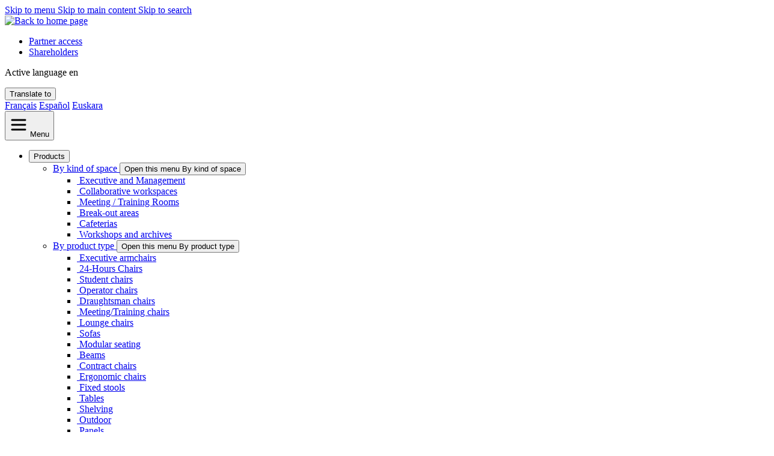

--- FILE ---
content_type: text/html; charset=utf-8
request_url: https://www.sokoa.com/en/office-furniture/collection/137-eman/
body_size: 14132
content:
<!DOCTYPE html>
<html dir="ltr" lang="en-gb" class="no-js">
<head>

<meta charset="utf-8">
<!-- 
	This website is powered by TYPO3 - inspiring people to share!
	TYPO3 is a free open source Content Management Framework initially created by Kasper Skaarhoj and licensed under GNU/GPL.
	TYPO3 is copyright 1998-2026 of Kasper Skaarhoj. Extensions are copyright of their respective owners.
	Information and contribution at https://typo3.org/
-->



<title>EMAN - Collaborative workspaces - Sokoa</title>
<meta name="generator" content="TYPO3 CMS" />
<meta name="description" content="EMAN is a large collection of ergonomic operator chairs ideal for hybrid work and Flex Office environments. Designed to provide the best comfort for all..." />
<meta name="robots" content="index,follow" />
<meta property="og:title" content="EMAN - Collaborative workspaces" />
<meta property="og:description" content="EMAN is a large collection of ergonomic operator chairs ideal for hybrid work and Flex Office environments. Designed to provide the best comfort for all..." />
<meta property="og:image" content="https://nd.solidpim.com/1033_sokoa/Ressources/images/medium/Eman_Bandeau.webp" />
<meta property="og:image:width" content="1200" />
<meta property="og:image:height" content="500" />
<meta property="og:url" content="https://www.sokoa.com/en/office-furniture/collection/137-eman/" />
<meta property="og:locale" content="fr_FR" />
<meta property="og:type" content="website" />
<meta property="og:site_name" content="Sokoa" />
<meta name="twitter:title" content="EMAN - Collaborative workspaces" />
<meta name="twitter:image" content="https://nd.solidpim.com/1033_sokoa/Ressources/images/medium/Eman_Bandeau.webp" />
<meta name="twitter:card" content="summary" />
<meta name="google" content="notranslate" />


<link rel="stylesheet" href="/typo3temp/assets/compressed/merged-23eb02dcdb81ed9140e93cd6f776d788-081e5a26388f9ae16b9c4c147cb3b0cd.css?1764780511" media="all">
<link rel="stylesheet" href="/typo3temp/assets/compressed/merged-184d946e2176eabddf6eef333d422f68-ae12c2d39027ef76b04ec818fc888fe3.css?1764780490" media="print">
<link href="/typo3conf/ext/novaldi_base/Resources/Public/vendor/accessible-slick-1.0.1/slick/slick.min.css?1764780267" rel="stylesheet" >
<link href="/typo3conf/ext/novaldi_base/Resources/Public/vendor/accessible-slick-1.0.1/slick/accessible-slick-theme.min.css?1764780267" rel="stylesheet" >
<link href="/typo3conf/ext/sokoa_catalog/Resources/Public/Css/style.css?1727260887" rel="stylesheet" >






<link rel="preconnect" href="https://fonts.googleapis.com"><link rel="preconnect" href="https://fonts.gstatic.com" crossorigin><link href="https://fonts.googleapis.com/css2?family=League+Spartan:wght@100;200;400;500;700&family=Montserrat:wght@400;500;600;700&display=swap" rel="stylesheet"><link rel="alternate" type="application/rss+xml" title="Les actualités SOKOA" href="https://www.sokoa.com/rss.xml" /><meta name="viewport" content="width=device-width, initial-scale=1, shrink-to-fit=no"><script type="application/ld+json">{"@context": "http://schema.org","@type": "Organization","url" : "/en/","@id":"#organization","name": "Sokoa","logo": "/typo3conf/ext/novaldi_base/Resources/Public/Images/SVG/logo-sokoa.svg"}</script>
  <link rel="apple-touch-icon" sizes="120x120" href="/typo3conf/ext/novaldi_base/Resources/Public/Icons/Favicon/apple-touch-icon.png">
  <link rel="icon" type="image/png" sizes="32x32" href="/typo3conf/ext/novaldi_base/Resources/Public/Icons/Favicon/favicon-32x32.png">
  <link rel="icon" type="image/png" sizes="16x16" href="/typo3conf/ext/novaldi_base/Resources/Public/Icons/Favicon/favicon-16x16.png">
  <link rel="manifest" href="/typo3conf/ext/novaldi_base/Resources/Public/Icons/Favicon/site.webmanifest">
  <link rel="mask-icon" href="/typo3conf/ext/novaldi_base/Resources/Public/Icons/Favicon/safari-pinned-tab.svg" color="#5bbad5"> 
  <link rel="shortcut icon" href="/typo3conf/ext/novaldi_base/Resources/Public/Icons/Favicon/favicon.ico">
  <meta name="msapplication-TileColor" content="#da532c">
  <meta name="msapplication-config" content="/typo3conf/ext/novaldi_base/Resources/Public/Icons/Favicon/browserconfig.xml">
  <meta name="theme-color" content="#ffffff">
	<!-- Matomo -->
<script>
  var _paq = window._paq = window._paq || [];
  /* tracker methods like "setCustomDimension" should be called before "trackPageView" */
  _paq.push(['trackPageView']);
  _paq.push(['enableLinkTracking']);
  (function() {
    var u="https://novaldi.matomo.cloud/";
    _paq.push(['setTrackerUrl', u+'matomo.php']);
    _paq.push(['setSiteId', '22']);
    var d=document, g=d.createElement('script'), s=d.getElementsByTagName('script')[0];
    g.async=true; g.src='//cdn.matomo.cloud/novaldi.matomo.cloud/matomo.js'; s.parentNode.insertBefore(g,s);
  })();
</script>
	<!-- End Matomo Code -->
<link rel="canonical" href="https://www.sokoa.com/en/office-furniture/collection/137-eman/"/>

<link rel="alternate" hreflang="fr-fr" href="https://www.sokoa.com/collection/137-eman/"/>
<link rel="alternate" hreflang="en-gb" href="https://www.sokoa.com/en/office-furniture/collection/137-eman/"/>
<link rel="alternate" hreflang="es-es" href="https://www.sokoa.com/es/mobiliario-de-oficina/producto/137-eman/"/>
<link rel="alternate" hreflang="eu-fr" href="https://www.sokoa.com/eus/bulegoko-altzariak/produktua/137-eman/"/>
<link rel="alternate" hreflang="x-default" href="https://www.sokoa.com/collection/137-eman/"/>
</head>
<body>
<div class="container-fluid">
<div class="container">
	<a class="visually-hidden-focusable" id="gomenu" href="/en/office-furniture/collection/137-eman/#main-navigation">
        Skip to menu
    </a>
	<a class="visually-hidden-focusable" href="/en/office-furniture/collection/137-eman/#main-anchor">
        Skip to main content
    </a>
	<a class="visually-hidden-focusable" id="gosearch" href="/en/office-furniture/collection/137-eman/#search-block">
        Skip to search
    </a>
</div>
<header id="header" role="banner" class="sticky-top bg-white border-bottom">
  <div class="container-xxl">	
	<div class="row g-0">
		<div class="col-4 col-lg-3 d-print-block pt-lg-4 pb-lg-4" id="logo">
			
					<a class="navbar-brand navbar-brand-image" href="/en/">
						<img class="logo" alt="Back to home page" src="/typo3conf/ext/novaldi_base/Resources/Public/Images/SVG/logo-sokoa.svg" width="165" height="75" />
					</a>
													
		</div>
		<div class="col-lg-9">			
			<div class="menu-tools d-flex justify-content-end align-items-center">			
				
<ul class="d-none d-lg-inline-flex acces">
    
        <li class="">
            
            
                    
                
            

            
                    <a  href="/en/connexion/" 
                    
                     >
                    Partner access
                </a>
                

            
        </li>
    
        <li class="">
            
            
                    
                
            

            
                    <a  href="/en/sokoa-company/become-a-shareholder-of-sokoa/" 
                    
                     >
                    Shareholders
                </a>
                

            
        </li>
    
</ul>




	<div id="lang-navigation" class="lang-navigation navbar d-inline-flex">					
		<p class="langue_act">			
			
				
			
				
					<span class="visually-hidden">Active language</span>
					<span>en</span>
				
			
				
			
				
			
		</p>
		<button class="dropdown-toggle" type="button" id="dropdownMenulanguage" data-bs-toggle="dropdown" aria-expanded="false">
			<span class="visually-hidden">Translate to</span>
		</button> 
		<div class="dropdown-menu" id="bloc_langues" aria-labelledby="dropdownMenulanguage">
			
				
						
								<span lang="fr-fr"><a href="/collection/137-eman/">Français</a></span>
							
					
			
				
					
			
				
						
								<span lang="es-es"><a href="/es/mobiliario-de-oficina/producto/137-eman/">Español</a></span>
							
					
			
				
						
								<span lang="eu-fr"><a href="/eus/bulegoko-altzariak/produktua/137-eman/">Euskara</a></span>
							
					
			
		</div>	
	</div>
 
 
						
			</div>
			<div id="main-menu" class="d-flex justify-content-lg-end align-items-center pt-1">
				<nav 
    id="main-navigation"
    role="navigation"
    aria-label="Main menu"
    class="navbar navbar-expand-lg">
    <button class="navbar-toggler btn btn-light rounded-circle" type="button" data-bs-toggle="collapse" data-bs-target="#navbarContent" aria-controls="navbarContent" aria-expanded="false">
        <svg aria-hidden="true" xmlns="http://www.w3.org/2000/svg" viewBox="0 0 30 30" width="30" height="40" focusable="false">				
            <path stroke="currentColor" stroke-width="3" stroke-linecap="round" stroke-miterlimit="0" d="M4 7h22M4 15h22M4 23h22"></path>
        </svg>
        <span class="visually-hidden">Menu</span>        
    </button>
    <div class="collapse navbar-collapse" id="navbarContent">
        <ul class="navbar-nav">
            
                <li class="nav-item dropdown active">
                    
                    
                            
                            
                            
                        
                    
                            <button class="nav-link dropdown-toggle active" data-bs-toggle="dropdown" aria-expanded="false"
                                 title="Products (active section)">
                                Products
                            </button>                                                                 
                            
        <ul class="dropdown-menu">
            
                <li class="dropdown-item dropdown-submenu ">
                    
                    
                            
                        
                    
                    <a  href="/en/office-furniture/by-kind-of-space/"
                        
                         >
                        By kind of space
                    </a>
                  
                    <button class="dropdown-toggle" data-bs-toggle="dropdown" aria-expanded="false"
                        >
                        <span class="visually-hidden">Open this menu By kind of space</span>
                    </button>
                    
    
    <ul class="dropdown-menu menudev">
        
            <li class="dropdown-item ">
                <a  href="https://www.sokoa.com/en/office-furniture/by-kind-of-space/88-executive-and-management/"
                    
                     >
                    <span class="picto-menu">
                        
                            <img src="https://nd.solidpim.com/1033_sokoa/Ressources/images/original/Espace direction.svg" alt="" />
                        
                    </span>
                    Executive and Management                
                </a>
            </li>
        
            <li class="dropdown-item ">
                <a  href="https://www.sokoa.com/en/office-furniture/by-kind-of-space/94-collaborative-workspaces/"
                    
                     >
                    <span class="picto-menu">
                        
                            <img src="https://nd.solidpim.com/1033_sokoa/Ressources/images/original/Espace collaboratif.svg" alt="" />
                        
                    </span>
                    Collaborative workspaces                
                </a>
            </li>
        
            <li class="dropdown-item ">
                <a  href="https://www.sokoa.com/en/office-furniture/by-kind-of-space/91-meeting-/-training-rooms/"
                    
                     >
                    <span class="picto-menu">
                        
                            <img src="https://nd.solidpim.com/1033_sokoa/Ressources/images/original/Espace formation réunion.svg" alt="" />
                        
                    </span>
                    Meeting / Training Rooms                
                </a>
            </li>
        
            <li class="dropdown-item ">
                <a  href="https://www.sokoa.com/en/office-furniture/by-kind-of-space/85-break-out-areas/"
                    
                     >
                    <span class="picto-menu">
                        
                            <img src="https://nd.solidpim.com/1033_sokoa/Ressources/images/original/Espace convivialité.svg" alt="" />
                        
                    </span>
                    Break-out areas                
                </a>
            </li>
        
            <li class="dropdown-item ">
                <a  href="https://www.sokoa.com/en/office-furniture/by-kind-of-space/100-cafeterias/"
                    
                     >
                    <span class="picto-menu">
                        
                            <img src="https://nd.solidpim.com/1033_sokoa/Ressources/images/original/Espace cafétéria.svg" alt="" />
                        
                    </span>
                    Cafeterias                
                </a>
            </li>
        
            <li class="dropdown-item ">
                <a  href="https://www.sokoa.com/en/office-furniture/by-kind-of-space/130-workshops-and-archives/"
                    
                     >
                    <span class="picto-menu">
                        
                            <img src="https://nd.solidpim.com/1033_sokoa/Ressources/images/original/Espace Ateliers-archivage.svg" alt="" />
                        
                    </span>
                    Workshops and archives                
                </a>
            </li>
        
    </ul>    

                    
                </li>
            
                <li class="dropdown-item dropdown-submenu ">
                    
                    
                            
                        
                    
                    <a  href="/en/office-furniture/by-product-type/"
                        
                         >
                        By product type
                    </a>
                  
                    <button class="dropdown-toggle" data-bs-toggle="dropdown" aria-expanded="false"
                        >
                        <span class="visually-hidden">Open this menu By product type</span>
                    </button>
                    
    
    <ul class="dropdown-menu menudev">
        
            <li class="dropdown-item ">
                <a  href="https://www.sokoa.com/en/office-furniture/by-product-type/1-executive-armchairs/"
                    
                     >
                    <span class="picto-menu">
                        
                            <img src="https://nd.solidpim.com/1033_sokoa/Ressources/images/original/Direction Eden.svg" alt="" />
                        
                    </span>
                    Executive armchairs                
                </a>
            </li>
        
            <li class="dropdown-item ">
                <a  href="https://www.sokoa.com/en/office-furniture/by-product-type/2-24-hours-chairs/"
                    
                     >
                    <span class="picto-menu">
                        
                            <img src="https://nd.solidpim.com/1033_sokoa/Ressources/images/original/siege-24-7 Azkar.svg" alt="" />
                        
                    </span>
                    24-Hours Chairs                
                </a>
            </li>
        
            <li class="dropdown-item ">
                <a  href="https://www.sokoa.com/en/office-furniture/by-product-type/3-student-chairs/"
                    
                     >
                    <span class="picto-menu">
                        
                            <img src="https://nd.solidpim.com/1033_sokoa/Ressources/images/original/Klik Etudiant.svg" alt="" />
                        
                    </span>
                    Student chairs                
                </a>
            </li>
        
            <li class="dropdown-item ">
                <a  href="https://www.sokoa.com/en/office-furniture/by-product-type/4-operator-chairs/"
                    
                     >
                    <span class="picto-menu">
                        
                            <img src="https://nd.solidpim.com/1033_sokoa/Ressources/images/original/Siège opérateurs Eman.svg" alt="" />
                        
                    </span>
                    Operator chairs                
                </a>
            </li>
        
            <li class="dropdown-item ">
                <a  href="https://www.sokoa.com/en/office-furniture/by-product-type/5-draughtsman-chairs/"
                    
                     >
                    <span class="picto-menu">
                        
                            <img src="https://nd.solidpim.com/1033_sokoa/Ressources/images/original/Giratoire hauts tertio haut.svg" alt="" />
                        
                    </span>
                    Draughtsman chairs                
                </a>
            </li>
        
            <li class="dropdown-item ">
                <a  href="https://www.sokoa.com/en/office-furniture/by-product-type/6-meeting/training-chairs/"
                    
                     >
                    <span class="picto-menu">
                        
                            <img src="https://nd.solidpim.com/1033_sokoa/Ressources/images/original/Siège formation réunion Kyos.svg" alt="" />
                        
                    </span>
                    Meeting/Training chairs                
                </a>
            </li>
        
            <li class="dropdown-item ">
                <a  href="https://www.sokoa.com/en/office-furniture/by-product-type/7-lounge-chairs/"
                    
                     >
                    <span class="picto-menu">
                        
                            <img src="https://nd.solidpim.com/1033_sokoa/Ressources/images/original/Chauffeuse lounge - Ildo.svg" alt="" />
                        
                    </span>
                    Lounge chairs                
                </a>
            </li>
        
            <li class="dropdown-item ">
                <a  href="https://www.sokoa.com/en/office-furniture/by-product-type/8-sofas/"
                    
                     >
                    <span class="picto-menu">
                        
                            <img src="https://nd.solidpim.com/1033_sokoa/Ressources/images/original/Canape Rhune.svg" alt="" />
                        
                    </span>
                    Sofas                
                </a>
            </li>
        
            <li class="dropdown-item ">
                <a  href="https://www.sokoa.com/en/office-furniture/by-product-type/9-modular-seating/"
                    
                     >
                    <span class="picto-menu">
                        
                            <img src="https://nd.solidpim.com/1033_sokoa/Ressources/images/original/Banquette modulaire Mendi.svg" alt="" />
                        
                    </span>
                    Modular seating                
                </a>
            </li>
        
            <li class="dropdown-item ">
                <a  href="https://www.sokoa.com/en/office-furniture/by-product-type/10-beams/"
                    
                     >
                    <span class="picto-menu">
                        
                            <img src="https://nd.solidpim.com/1033_sokoa/Ressources/images/original/Poutre odei.svg" alt="" />
                        
                    </span>
                    Beams                
                </a>
            </li>
        
            <li class="dropdown-item ">
                <a  href="https://www.sokoa.com/en/office-furniture/by-product-type/11-contract-chairs/"
                    
                     >
                    <span class="picto-menu">
                        
                            <img src="https://nd.solidpim.com/1033_sokoa/Ressources/images/original/siège cafétéria Loria.svg" alt="" />
                        
                    </span>
                    Contract chairs                
                </a>
            </li>
        
            <li class="dropdown-item ">
                <a  href="https://www.sokoa.com/en/office-furniture/by-product-type/12-ergonomic-chairs/"
                    
                     >
                    <span class="picto-menu">
                        
                            <img src="https://nd.solidpim.com/1033_sokoa/Ressources/images/original/Wi-Max Ergo.svg" alt="" />
                        
                    </span>
                    Ergonomic chairs                
                </a>
            </li>
        
            <li class="dropdown-item ">
                <a  href="https://www.sokoa.com/en/office-furniture/by-product-type/13-fixed-stools/"
                    
                     >
                    <span class="picto-menu">
                        
                            <img src="https://nd.solidpim.com/1033_sokoa/Ressources/images/original/Tabourets Klik.svg" alt="" />
                        
                    </span>
                    Fixed stools                
                </a>
            </li>
        
            <li class="dropdown-item ">
                <a  href="https://www.sokoa.com/en/office-furniture/by-product-type/14-tables/"
                    
                     >
                    <span class="picto-menu">
                        
                            <img src="https://nd.solidpim.com/1033_sokoa/Ressources/images/original/Tables Klik.svg" alt="" />
                        
                    </span>
                    Tables                
                </a>
            </li>
        
            <li class="dropdown-item ">
                <a  href="https://www.sokoa.com/en/office-furniture/by-product-type/15-shelving/"
                    
                     >
                    <span class="picto-menu">
                        
                            <img src="https://nd.solidpim.com/1033_sokoa/Ressources/images/original/Rayonnages eurokit.svg" alt="" />
                        
                    </span>
                    Shelving                
                </a>
            </li>
        
            <li class="dropdown-item ">
                <a  href="https://www.sokoa.com/en/office-furniture/by-product-type/16-outdoor/"
                    
                     >
                    <span class="picto-menu">
                        
                            <img src="https://nd.solidpim.com/1033_sokoa/Ressources/images/original/Outdoor Kanpoa.svg" alt="" />
                        
                    </span>
                    Outdoor                
                </a>
            </li>
        
            <li class="dropdown-item ">
                <a  href="https://www.sokoa.com/en/office-furniture/by-product-type/17-panels/"
                    
                     >
                    <span class="picto-menu">
                        
                            <img src="https://nd.solidpim.com/1033_sokoa/Ressources/images/original/Cloisons Lotua.svg" alt="" />
                        
                    </span>
                    Panels                
                </a>
            </li>
        
            <li class="dropdown-item ">
                <a  href="https://www.sokoa.com/en/office-furniture/by-product-type/18-technical-chairs/"
                    
                     >
                    <span class="picto-menu">
                        
                            <img src="https://nd.solidpim.com/1033_sokoa/Ressources/images/original/siège technique TP20.svg" alt="" />
                        
                    </span>
                    Technical chairs                
                </a>
            </li>
        
    </ul>    

                    
                </li>
            
                <li class="dropdown-item dropdown-submenu ">
                    
                    
                            
                        
                    
                    <a  href="/en/office-furniture/collections/"
                        
                         >
                        Collections from A to Z
                    </a>
                
                </li>
            
                <li class="dropdown-item dropdown-submenu ">
                    
                    
                            
                        
                    
                    <a  href="/en/office-furniture/our-green-product/"
                        
                         >
                        Our "green" product
                    </a>
                
                </li>
            
                <li class="dropdown-item dropdown-submenu ">
                    
                    
                            
                        
                    
                    <a  href="/en/office-furniture/environmental-score/"
                        
                         >
                        ENVIRONMENTAL SCORE
                    </a>
                
                </li>
            
                <li class="dropdown-item dropdown-submenu ">
                    
                    
                            
                        
                    
                    <a  href="/en/office-furniture/designers/"
                        
                         >
                        Designers
                    </a>
                
                </li>
            
        </ul>
        

                        
                </li>
            
                <li class="nav-item dropdown">
                    
                    
                            
                        
                    
                            <button class="nav-link dropdown-toggle" data-bs-toggle="dropdown" aria-expanded="false"
                                >
                                Company
                            </button>                                                                 
                            
        <ul class="dropdown-menu">
            
                <li class="dropdown-item dropdown-submenu ">
                    
                    
                            
                        
                    
                    <a  href="/en/sokoa-company/sokoa-office-chairs/"
                        
                         >
                        Who are we?
                    </a>
                
                </li>
            
                <li class="dropdown-item dropdown-submenu ">
                    
                    
                            
                        
                    
                    <a  href="/en/sokoa-company/our-showrooms/"
                        
                         >
                        Our showrooms
                    </a>
                  
                    <button class="dropdown-toggle" data-bs-toggle="dropdown" aria-expanded="false"
                        >
                        <span class="visually-hidden">Open this menu Our showrooms</span>
                    </button>
                    
    
    <ul class="dropdown-menu menudev">
        
            <li class="dropdown-item ">
                <a  href="/en/sokoa-company/showroom/"
                    
                     >
                    <span class="picto-menu">
                        
                    </span>
                    Showroom Paris Intramuros - France                
                </a>
            </li>
        
            <li class="dropdown-item ">
                <a  href="/en/sokoa-company/our-showrooms/artistico-egypt-showroom/"
                    
                     >
                    <span class="picto-menu">
                        
                    </span>
                    Artistico Showroom - Egypt                
                </a>
            </li>
        
            <li class="dropdown-item ">
                <a  href="/en/sokoa-company/our-showrooms/madrid-showroom-spain/"
                    
                     >
                    <span class="picto-menu">
                        
                    </span>
                    Madrid showroom - Spain                
                </a>
            </li>
        
    </ul>    

                    
                </li>
            
                <li class="dropdown-item dropdown-submenu ">
                    
                    
                            
                        
                    
                    <a  href="/en/sokoa-company/sokoa-group/"
                        
                         >
                        Group
                    </a>
                
                </li>
            
                <li class="dropdown-item dropdown-submenu ">
                    
                    
                            
                        
                    
                    <a  href="/en/sokoa-company/sustainable-development/"
                        
                         >
                        Sustainable development
                    </a>
                
                </li>
            
                <li class="dropdown-item dropdown-submenu ">
                    
                    
                            
                        
                    
                    <a  href="/en/sokoa-company/join-us/"
                        
                         >
                        Join us
                    </a>
                
                </li>
            
                <li class="dropdown-item dropdown-submenu ">
                    
                    
                            
                        
                    
                    <a  href="/en/sokoa-company/become-a-shareholder-of-sokoa/"
                        
                         >
                        Become a shareholder of SOKOA
                    </a>
                
                </li>
            
        </ul>
        

                        
                </li>
            
                <li class="nav-item dropdown">
                    
                    
                            
                        
                    
                            <button class="nav-link dropdown-toggle" data-bs-toggle="dropdown" aria-expanded="false"
                                >
                                Resources
                            </button>                                                                 
                            
        <ul class="dropdown-menu">
            
                <li class="dropdown-item dropdown-submenu ">
                    
                    
                            
                        
                    
                    <a  href="/en/resources/downloads/"
                        
                         >
                        Downloads
                    </a>
                
                </li>
            
                <li class="dropdown-item dropdown-submenu ">
                    
                    
                            
                        
                    
                    <a  href="/en/resources/user-tips/"
                        
                         >
                        User tips
                    </a>
                  
                    <button class="dropdown-toggle" data-bs-toggle="dropdown" aria-expanded="false"
                        >
                        <span class="visually-hidden">Open this menu User tips</span>
                    </button>
                    
    
    <ul class="dropdown-menu menudev">
        
            <li class="dropdown-item ">
                <a  href="/en/office-furniture/our-green-product/"
                    
                     >
                    <span class="picto-menu">
                        
                    </span>
                    Our "green" product                
                </a>
            </li>
        
            <li class="dropdown-item ">
                <a  href="/en/resources/user-tips/sustainability-and-end-of-life/"
                    
                     >
                    <span class="picto-menu">
                        
                    </span>
                    Sustainability and end of life                
                </a>
            </li>
        
            <li class="dropdown-item ">
                <a  href="/en/resources/user-tips/assembly-and-operating-instructions/"
                    
                     >
                    <span class="picto-menu">
                        
                    </span>
                    Assembly and operating instructions                
                </a>
            </li>
        
            <li class="dropdown-item ">
                <a  href="/en/resources/user-tips/ergonomics/"
                    
                     >
                    <span class="picto-menu">
                        
                    </span>
                    Ergonomics                
                </a>
            </li>
        
            <li class="dropdown-item ">
                <a  href="/en/resources/user-tips/mechanisms-and-adjustments/"
                    
                     >
                    <span class="picto-menu">
                        
                    </span>
                    Mechanisms and adjustments                
                </a>
            </li>
        
            <li class="dropdown-item ">
                <a  href="/en/resources/user-tips/care-instructions/"
                    
                     >
                    <span class="picto-menu">
                        
                    </span>
                    Care instructions                
                </a>
            </li>
        
    </ul>    

                    
                </li>
            
                <li class="dropdown-item dropdown-submenu ">
                    
                    
                            
                        
                    
                    <a  href="/en/resources/3d-library/"
                        
                         >
                        3D library
                    </a>
                
                </li>
            
                <li class="dropdown-item dropdown-submenu ">
                    
                    
                            
                        
                    
                    <a  href="/en/resources/virtual-showroom/"
                        
                         >
                        Virtual showroom
                    </a>
                
                </li>
            
                <li class="dropdown-item dropdown-submenu ">
                    
                    
                            
                        
                    
                    <a  href="/en/resources/references-inspirations/"
                        
                         >
                        References - Inspirations
                    </a>
                  
                    <button class="dropdown-toggle" data-bs-toggle="dropdown" aria-expanded="false"
                        >
                        <span class="visually-hidden">Open this menu References - Inspirations</span>
                    </button>
                    
    
    <ul class="dropdown-menu menudev">
        
            <li class="dropdown-item ">
                <a  href="/en/ressources/references-inspirations/chu-reims/"
                    
                     >
                    <span class="picto-menu">
                        
                    </span>
                    CHU Reims                
                </a>
            </li>
        
            <li class="dropdown-item ">
                <a  href="/en/ressources/references-inspirations/plastiqual-belgique/"
                    
                     >
                    <span class="picto-menu">
                        
                    </span>
                    Plastiqual Belgique                
                </a>
            </li>
        
            <li class="dropdown-item ">
                <a  href="/en/ressources/references-inspirations/trasis-ans/"
                    
                     >
                    <span class="picto-menu">
                        
                    </span>
                    Trasis Ans                
                </a>
            </li>
        
            <li class="dropdown-item ">
                <a  href="/en/ressources/references-inspirations/rise-physio-malte/"
                    
                     >
                    <span class="picto-menu">
                        
                    </span>
                    Rise Physio Malte                
                </a>
            </li>
        
            <li class="dropdown-item ">
                <a  href="/en/ressources/references-inspirations/econopole-sion/"
                    
                     >
                    <span class="picto-menu">
                        
                    </span>
                    Econopôle Sion                
                </a>
            </li>
        
            <li class="dropdown-item ">
                <a  href="/en/ressources/references-inspirations/siege-social-institut-francais/"
                    
                     >
                    <span class="picto-menu">
                        
                    </span>
                    Siège social Institut français                
                </a>
            </li>
        
            <li class="dropdown-item ">
                <a  href="/en/ressources/references-inspirations/grottes-de-lascaux/"
                    
                     >
                    <span class="picto-menu">
                        
                    </span>
                    Grottes de Lascaux                
                </a>
            </li>
        
            <li class="dropdown-item ">
                <a  href="/en/ressources/references-inspirations/campus-de-nice/"
                    
                     >
                    <span class="picto-menu">
                        
                    </span>
                    Campus de Nice                
                </a>
            </li>
        
            <li class="dropdown-item ">
                <a  href="/en/ressources/references-inspirations/aesio-mutuelle/"
                    
                     >
                    <span class="picto-menu">
                        
                    </span>
                    Aésio Mutuelle                
                </a>
            </li>
        
            <li class="dropdown-item ">
                <a  href="/en/ressources/references-inspirations/business-school-nice/"
                    
                     >
                    <span class="picto-menu">
                        
                    </span>
                    Business School Nice                
                </a>
            </li>
        
            <li class="dropdown-item ">
                <a  href="/en/ressources/references-inspirations/centre-hospitalier-saint-brieuc/"
                    
                     >
                    <span class="picto-menu">
                        
                    </span>
                    Centre hospitalier - Saint-Brieuc                
                </a>
            </li>
        
            <li class="dropdown-item ">
                <a  href="/en/ressources/references-inspirations/chu-thionville/"
                    
                     >
                    <span class="picto-menu">
                        
                    </span>
                    CHU - Thionville                
                </a>
            </li>
        
            <li class="dropdown-item ">
                <a  href="/en/ressources/references-inspirations/organisme-had-bordeaux/"
                    
                     >
                    <span class="picto-menu">
                        
                    </span>
                    Organisme HAD - Bordeaux                
                </a>
            </li>
        
            <li class="dropdown-item ">
                <a  href="/en/ressources/references-inspirations/crous-lyon/"
                    
                     >
                    <span class="picto-menu">
                        
                    </span>
                    Crous - Lyon                
                </a>
            </li>
        
            <li class="dropdown-item ">
                <a  href="/en/ressources/references-inspirations/hotel-70-hectares-seignosse/"
                    
                     >
                    <span class="picto-menu">
                        
                    </span>
                    Hôtel 70 Hectares - Seignosse                
                </a>
            </li>
        
            <li class="dropdown-item ">
                <a  href="/en/ressources/references-inspirations/work-better-bulgarie/"
                    
                     >
                    <span class="picto-menu">
                        
                    </span>
                    Work Better - Bulgarie                
                </a>
            </li>
        
            <li class="dropdown-item ">
                <a  href="/en/ressources/references-inspirations/ministere-de-lagriculture-paris/"
                    
                     >
                    <span class="picto-menu">
                        
                    </span>
                    Ministère de l'Agriculture - Toulouse                
                </a>
            </li>
        
            <li class="dropdown-item ">
                <a  href="/en/ressources/references-inspirations/lycee-jacques-brel-venissieux/"
                    
                     >
                    <span class="picto-menu">
                        
                    </span>
                    Lycée Jacques Brel - Vénissieux                
                </a>
            </li>
        
            <li class="dropdown-item ">
                <a  href="/en/ressources/references-inspirations/le-connecteur-biarritz/"
                    
                     >
                    <span class="picto-menu">
                        
                    </span>
                    Le Connecteur - Biarritz                
                </a>
            </li>
        
            <li class="dropdown-item ">
                <a  href="/en/ressources/references-inspirations/ficoba-irun/"
                    
                     >
                    <span class="picto-menu">
                        
                    </span>
                    Ficoba - Irun                
                </a>
            </li>
        
            <li class="dropdown-item ">
                <a  href="/en/ressources/references-inspirations/choose-france-2023-versailles/"
                    
                     >
                    <span class="picto-menu">
                        
                    </span>
                    Choose France 2023 - Versailles                
                </a>
            </li>
        
            <li class="dropdown-item ">
                <a  href="/en/ressources/references-inspirations/clinique-orthopedique-libourne/"
                    
                     >
                    <span class="picto-menu">
                        
                    </span>
                    Clinique orthopédique - Libourne                
                </a>
            </li>
        
            <li class="dropdown-item ">
                <a  href="/en/ressources/references-inspirations/immeuble-olympe-paris/"
                    
                     >
                    <span class="picto-menu">
                        
                    </span>
                    Immeuble Olympe - Paris                
                </a>
            </li>
        
            <li class="dropdown-item ">
                <a  href="/en/ressources/references-inspirations/water-sport-center-hendaye/"
                    
                     >
                    <span class="picto-menu">
                        
                    </span>
                    Water sport center - Hendaye                
                </a>
            </li>
        
            <li class="dropdown-item ">
                <a  href="/en/ressources/references-inspirations/yves-rocher-belgique/"
                    
                     >
                    <span class="picto-menu">
                        
                    </span>
                    Yves Rocher - Belgique                
                </a>
            </li>
        
            <li class="dropdown-item ">
                <a  href="/en/ressources/references-inspirations/office-notarial-cannes/"
                    
                     >
                    <span class="picto-menu">
                        
                    </span>
                    Office notarial - Cannes                
                </a>
            </li>
        
            <li class="dropdown-item ">
                <a  href="/en/ressources/references-inspirations/hotel-de-ville-vertou/"
                    
                     >
                    <span class="picto-menu">
                        
                    </span>
                    Hôtel de ville - Vertou                
                </a>
            </li>
        
            <li class="dropdown-item ">
                <a  href="/en/ressources/references-inspirations/axa-group-paris/"
                    
                     >
                    <span class="picto-menu">
                        
                    </span>
                    Axa Group - Paris                
                </a>
            </li>
        
            <li class="dropdown-item ">
                <a  href="/en/ressources/references-inspirations/chavsa-madrid/"
                    
                     >
                    <span class="picto-menu">
                        
                    </span>
                    Chavsa - Madrid                
                </a>
            </li>
        
            <li class="dropdown-item ">
                <a  href="/en/ressources/references-inspirations/saudi-german-hospital-bost/"
                    
                     >
                    <span class="picto-menu">
                        
                    </span>
                    Saudi German Hospital Bost                
                </a>
            </li>
        
            <li class="dropdown-item ">
                <a  href="/en/ressources/references-inspirations/aeroport-eindhoven/"
                    
                     >
                    <span class="picto-menu">
                        
                    </span>
                    Aéroport Eindhoven                
                </a>
            </li>
        
            <li class="dropdown-item ">
                <a  href="/en/ressources/station-f-halle-freyssinet-paris/"
                    
                     >
                    <span class="picto-menu">
                        
                    </span>
                    Station F Halle Freyssinet - Paris                
                </a>
            </li>
        
            <li class="dropdown-item ">
                <a  href="/en/ressources/references-inspirations/ecole-des-mines-albi/"
                    
                     >
                    <span class="picto-menu">
                        
                    </span>
                    École des mines - Albi                
                </a>
            </li>
        
            <li class="dropdown-item ">
                <a  href="/en/ressources/references-inspirations/cenpower-ghana/"
                    
                     >
                    <span class="picto-menu">
                        
                    </span>
                    Cenpower - Ghana                
                </a>
            </li>
        
            <li class="dropdown-item ">
                <a  href="/en/ressources/references-inspirations/cc-carrefour-besancon/"
                    
                     >
                    <span class="picto-menu">
                        
                    </span>
                    CC Carrefour - Besançon                
                </a>
            </li>
        
            <li class="dropdown-item ">
                <a  href="/en/ressources/references-inspirations/b612-toulouse/"
                    
                     >
                    <span class="picto-menu">
                        
                    </span>
                    B612 - Toulouse                
                </a>
            </li>
        
            <li class="dropdown-item ">
                <a  href="/en/ressources/references-inspirations/queen-rania-teacher-academy-jordanie/"
                    
                     >
                    <span class="picto-menu">
                        
                    </span>
                    Queen Rania teacher academy - Jordanie                
                </a>
            </li>
        
    </ul>    

                    
                </li>
            
                <li class="dropdown-item dropdown-submenu ">
                    
                    
                            
                        
                    
                    <a  href="/en/resources/app-sokoa/"
                        
                         >
                        App Sokoa
                    </a>
                
                </li>
            
        </ul>
        

                        
                </li>
            
                <li class="nav-item ">
                    
                    
                            
                        
                    
                            <a class="nav-link" href="/en/news/" 
                                
                                
                                  >
                                News
                            </a>
                        
                </li>
            
                <li class="nav-item ">
                    
                    
                            
                        
                    
                            <a class="nav-link" href="/en/contact/" 
                                
                                
                                  >
                                Contact
                            </a>
                        
                </li>
            
        </ul>
        <ul class="d-block d-lg-none acces">
    
        <li class="">
            
            
                    
                
            

            
                    <a  href="/en/connexion/" 
                    
                     >
                    Partner access
                </a>
                

            
        </li>
    
        <li class="">
            
            
                    
                
            

            
                    <a  href="/en/sokoa-company/become-a-shareholder-of-sokoa/" 
                    
                     >
                    Shareholders
                </a>
                

            
        </li>
    
</ul>


    </div>
    
</nav>



									
				<div id="search-block" class="d-none d-lg-block" role="search">
					<button id="btn-search" 
						aria-label="Open search box" 
						class="border-0 px-2 rounded-circle"
						data-bs-toggle="collapse"
						data-bs-target="#searchform"
						aria-expanded="false"
						aria-controls="searchform">		
						<svg height="40" width="30" fill="#2c3132" xmlns="http://www.w3.org/2000/svg" class="icon" viewBox="0 80 1024 1024" version="1.1" x="0px" y="0px" aria-hidden="true"><path fill="#2c3132" d="M512 807.936a287.232 287.232 0 1 1 202.752-490.496A287.232 287.232 0 0 1 512 807.936z m0-512a226.048 226.048 0 1 0 159.744 66.304A224.512 224.512 0 0 0 512 294.656z"></path><path fill="#2c3132" d="M804.864 844.8a30.72 30.72 0 0 1-21.76-8.96l-104.192-104.192a30.72 30.72 0 1 1 43.52-43.52l104.192 104.192a30.72 30.72 0 0 1-21.76 51.2z"></path></svg>
					</button>
				</div>
			</div>			
		</div>
	</div>		
</div>
<form class="collapse w-100" id="searchform" method="get" action="/en/search-results/">
	<label for="searchbox" class="visually-hidden">Enter your search and press the enter key</label>
	<input class="w-100 p-4 border-0 bg-light" type="text" id="searchbox" name="tx_kesearch_pi1[sword]" placeholder="Enter your search and press the enter key" />
	<input class="visually-hidden-focusable" type="submit" value="Search site" />
</form>
</header>

<main id="p40" role="main" class="main-section pb-5" tabindex="-1">
  
	<div class="bandeau" class="text-center" style="background:url('https://nd.solidpim.com/1033_sokoa/Ressources/images/big/Eman_Bandeau.webp') no-repeat scroll 50% 50% / cover"></div>

     
	<div class="entry-content">  
		<div class="container">  
			
  <div class="d-flex d-print-none flex-wrap justify-content-between align-items-start py-3">
      <nav aria-label="Breadcrumb"><ol class="breadcrumb" itemscope itemtype="http://schema.org/BreadcrumbList"><li itemprop="itemListElement" itemscope itemtype="http://schema.org/ListItem" class="breadcrumb-item"><a href="/en/" target="_self" itemprop="item"><span itemprop="name">Home</span></a><meta itemprop="position" content="1" /></li><li itemprop="itemListElement" itemscope itemtype="http://schema.org/ListItem" class="breadcrumb-item"><a href="/en/office-furniture/" target="_self" itemprop="item"><span itemprop="name">Products</span></a><meta itemprop="position" content="2" /></li><li itemprop="itemListElement" itemscope itemtype="http://schema.org/ListItem" class="breadcrumb-item current"><span itemprop="name">EMAN</span><meta itemprop="position" content="-1" /></li></ol></nav>
      <div class="d-flex align-items-center">
        <div id="toolbar-redim" class="d-none d-lg-block"></div>      
        <button class="print d-none d-lg-block" title="Print the page"><span class="fa-solid fa-print" aria-hidden="true"></span><span class="visually-hidden">Print the page</span></button>
      </div>
  </div>
  

  
			<span id="main-anchor"></span>
		</div>
		<div id="main" class="col-12 page ">
		<!--TYPO3SEARCH_begin-->				
			
    
            
                    <div id="c10" class="frame frame-default frame-type-list frame-layout-0">
                            
            
                
                
                    



                
                
                    



                
                

    
        
	<div class="tx-sokoa-catalog">		
		
		
<div class="container">
  <div class="row gy-5">
    <div class="col-md-3 col-lg-4 titre-prod">
      
      <h1 class="mb-0">EMAN</h1>
        
      
      
      
      <p>Design Iratzoki Lizaso</p>
      
    </div>
    <div class="col-md-9 col-lg-8">
      <div class="cat-coll d-flex gx-2 justify-content-end mb-4 mb-md-5">
        
        <p class="text-center btn btn-outline-secondary px-4 py-2">
          <a href="/en/office-furniture/by-kind-of-space/94-collaborative-workspaces/">
          Collaborative workspaces
        </a>
        </p>
        
      </div>
      
      <div class="pt-lg-5"><p>EMAN is a large collection of ergonomic operator chairs ideal for hybrid work and Flex Office environments. Designed to provide the best comfort for all users, regardless of their morphology, EMAN offers multiple customisable adjustments and is available with mesh, stretched fabric or upholstered backrest. 2 finishes: black or white. Resolutely in tune with the times, the armchair is delivered as a kit in ultra-compact packaging and can be assembled without tools and with a single clip.</p></div>
        
    </div>

  </div>
</div>

<script>
  let initialSlide = 1;
</script>

<div class="container-fluid my-5">
  <div class="mx-auto">
    <div class="slider py-5 variable-width popup-gal">
    
    
      <div>
        <a href="https://nd.solidpim.com/1033_sokoa/Ressources/images/big/SOKOA_EMAN_FAMILIA.webp" role="button" class="popup">
          <img class="imgAmbiance" alt=""
              src="https://nd.solidpim.com/1033_sokoa/Ressources/images/small/SOKOA_EMAN_FAMILIA.webp"
              srcset="https://nd.solidpim.com/1033_sokoa/Ressources/images/medium/SOKOA_EMAN_FAMILIA.webp 2x"
              loading="lazy"/>
        </a>
      </div>
      
    
      <div>
        <a href="https://nd.solidpim.com/1033_sokoa/Ressources/images/big/SOKOA_EMAN_AMBI_04-2024.webp" role="button" class="popup">
          <img class="imgAmbiance" alt=""
              src="https://nd.solidpim.com/1033_sokoa/Ressources/images/small/SOKOA_EMAN_AMBI_04-2024.webp"
              srcset="https://nd.solidpim.com/1033_sokoa/Ressources/images/medium/SOKOA_EMAN_AMBI_04-2024.webp 2x"
              loading="lazy"/>
        </a>
      </div>
      
    
      <div>
        <a href="https://nd.solidpim.com/1033_sokoa/Ressources/images/big/SOKOA_EMAN_AMBI_03-2024.webp" role="button" class="popup">
          <img class="imgAmbiance" alt=""
              src="https://nd.solidpim.com/1033_sokoa/Ressources/images/small/SOKOA_EMAN_AMBI_03-2024.webp"
              srcset="https://nd.solidpim.com/1033_sokoa/Ressources/images/medium/SOKOA_EMAN_AMBI_03-2024.webp 2x"
              loading="lazy"/>
        </a>
      </div>
      
    
      <div>
        <a href="https://nd.solidpim.com/1033_sokoa/Ressources/images/big/SOKOA_EMAN_AMBI_02-2024.webp" role="button" class="popup">
          <img class="imgAmbiance" alt=""
              src="https://nd.solidpim.com/1033_sokoa/Ressources/images/small/SOKOA_EMAN_AMBI_02-2024.webp"
              srcset="https://nd.solidpim.com/1033_sokoa/Ressources/images/medium/SOKOA_EMAN_AMBI_02-2024.webp 2x"
              loading="lazy"/>
        </a>
      </div>
      
    
      <div>
        <a href="https://nd.solidpim.com/1033_sokoa/Ressources/images/big/SOKOA_EMAN_AMBI_01-2024.webp" role="button" class="popup">
          <img class="imgAmbiance" alt=""
              src="https://nd.solidpim.com/1033_sokoa/Ressources/images/small/SOKOA_EMAN_AMBI_01-2024.webp"
              srcset="https://nd.solidpim.com/1033_sokoa/Ressources/images/medium/SOKOA_EMAN_AMBI_01-2024.webp 2x"
              loading="lazy"/>
        </a>
      </div>
      
    
      <div>
        <a href="https://nd.solidpim.com/1033_sokoa/Ressources/images/big/Eman Dir_Amb_Office.webp" role="button" class="popup">
          <img class="imgAmbiance" alt=""
              src="https://nd.solidpim.com/1033_sokoa/Ressources/images/small/Eman Dir_Amb_Office.webp"
              srcset="https://nd.solidpim.com/1033_sokoa/Ressources/images/medium/Eman Dir_Amb_Office.webp 2x"
              loading="lazy"/>
        </a>
      </div>
      
    
      <div>
        <a href="https://nd.solidpim.com/1033_sokoa/Ressources/images/big/Eman Dir_Amb_Bodegon 02.webp" role="button" class="popup">
          <img class="imgAmbiance" alt=""
              src="https://nd.solidpim.com/1033_sokoa/Ressources/images/small/Eman Dir_Amb_Bodegon 02.webp"
              srcset="https://nd.solidpim.com/1033_sokoa/Ressources/images/medium/Eman Dir_Amb_Bodegon 02.webp 2x"
              loading="lazy"/>
        </a>
      </div>
      
    
      <div>
        <a href="https://nd.solidpim.com/1033_sokoa/Ressources/images/big/Eman Dir_Amb_Meeting.webp" role="button" class="popup">
          <img class="imgAmbiance" alt=""
              src="https://nd.solidpim.com/1033_sokoa/Ressources/images/small/Eman Dir_Amb_Meeting.webp"
              srcset="https://nd.solidpim.com/1033_sokoa/Ressources/images/medium/Eman Dir_Amb_Meeting.webp 2x"
              loading="lazy"/>
        </a>
      </div>
      
    
      <div>
        <a href="https://nd.solidpim.com/1033_sokoa/Ressources/images/big/Eman_Dir_Amb_Office Direction.webp" role="button" class="popup">
          <img class="imgAmbiance" alt=""
              src="https://nd.solidpim.com/1033_sokoa/Ressources/images/small/Eman_Dir_Amb_Office Direction.webp"
              srcset="https://nd.solidpim.com/1033_sokoa/Ressources/images/medium/Eman_Dir_Amb_Office Direction.webp 2x"
              loading="lazy"/>
        </a>
      </div>
      
    
      <div>
        <a href="https://nd.solidpim.com/1033_sokoa/Ressources/images/big/EmanToile_Amb bureau.webp" role="button" class="popup">
          <img class="imgAmbiance" alt=""
              src="https://nd.solidpim.com/1033_sokoa/Ressources/images/small/EmanToile_Amb bureau.webp"
              srcset="https://nd.solidpim.com/1033_sokoa/Ressources/images/medium/EmanToile_Amb bureau.webp 2x"
              loading="lazy"/>
        </a>
      </div>
      
    
      <div>
        <a href="https://nd.solidpim.com/1033_sokoa/Ressources/images/big/Eman Toile_Amb coworking.webp" role="button" class="popup">
          <img class="imgAmbiance" alt=""
              src="https://nd.solidpim.com/1033_sokoa/Ressources/images/small/Eman Toile_Amb coworking.webp"
              srcset="https://nd.solidpim.com/1033_sokoa/Ressources/images/medium/Eman Toile_Amb coworking.webp 2x"
              loading="lazy"/>
        </a>
      </div>
      
    
      <div>
        <a href="https://nd.solidpim.com/1033_sokoa/Ressources/images/big/Eman Toile_Amb coworking2.webp" role="button" class="popup">
          <img class="imgAmbiance" alt=""
              src="https://nd.solidpim.com/1033_sokoa/Ressources/images/small/Eman Toile_Amb coworking2.webp"
              srcset="https://nd.solidpim.com/1033_sokoa/Ressources/images/medium/Eman Toile_Amb coworking2.webp 2x"
              loading="lazy"/>
        </a>
      </div>
      
    
      <div>
        <a href="https://nd.solidpim.com/1033_sokoa/Ressources/images/big/Eman Toile_Amb coworking3.webp" role="button" class="popup">
          <img class="imgAmbiance" alt=""
              src="https://nd.solidpim.com/1033_sokoa/Ressources/images/small/Eman Toile_Amb coworking3.webp"
              srcset="https://nd.solidpim.com/1033_sokoa/Ressources/images/medium/Eman Toile_Amb coworking3.webp 2x"
              loading="lazy"/>
        </a>
      </div>
      
    
    </div>
  </div>
  <script>
    let widthSliderPhotosAmbiances = parseInt(4044);
    // La taille du masque du slider
    let windowWidth = document.getElementsByTagName('html')[0].clientWidth;
    let sliderMaskWidth = parseInt(widthSliderPhotosAmbiances)> windowWidth ? windowWidth:parseInt(widthSliderPhotosAmbiances);
    document.querySelector("div.container-fluid > div").style.width = sliderMaskWidth+"px";
    initialSlide = parseInt(13)>2?Math.floor(13/2)-1:Math.floor(13/2);
  </script>
</div>


<div class="container selection">
  <h2 class="h1 text-center">Downloads</h2>

  <form method="post" name="form-downloads" action="/en/office-furniture/collection/?tx_sokoacatalog_detail%5Baction%5D=downloads&amp;tx_sokoacatalog_detail%5Bcontroller%5D=Collection&amp;cHash=1deb867847c6a5a30dc6d5016c64301d">
<div>
<input type="hidden" name="tx_sokoacatalog_detail[__referrer][@extension]" value="SokoaCatalog" />
<input type="hidden" name="tx_sokoacatalog_detail[__referrer][@controller]" value="Collection" />
<input type="hidden" name="tx_sokoacatalog_detail[__referrer][@action]" value="show" />
<input type="hidden" name="tx_sokoacatalog_detail[__referrer][arguments]" value="YTozOntzOjY6ImFjdGlvbiI7czo0OiJzaG93IjtzOjE0OiJjb2xsZWN0aW9uR3VpZCI7czozOiIxMzciO3M6MTA6ImNvbnRyb2xsZXIiO3M6MTA6IkNvbGxlY3Rpb24iO30=ac34e1d404d0e307f8178bc923485a5f80e3c75a" />
<input type="hidden" name="tx_sokoacatalog_detail[__referrer][@request]" value="{&quot;@extension&quot;:&quot;SokoaCatalog&quot;,&quot;@controller&quot;:&quot;Collection&quot;,&quot;@action&quot;:&quot;show&quot;}8e1562a59abb107189918cadd7d3588931d97a3b" />
<input type="hidden" name="tx_sokoacatalog_detail[__trustedProperties]" value="{&quot;collectionGuid&quot;:1,&quot;catalogue&quot;:1,&quot;zip&quot;:1,&quot;certificats&quot;:1,&quot;techniques&quot;:1,&quot;downloads&quot;:1,&quot;email&quot;:1,&quot;sendmail&quot;:1}739e3cd243cb0d3525a9d89b946666b40934007c" />
</div>

    <input type="hidden" name="tx_sokoacatalog_detail[collectionGuid]" value="137" />
    <div class="row">
      
        
      <div class="col-md-6">
        
        
        <div class="form-check">
          <input type="hidden" name="tx_sokoacatalog_detail[catalogue]" value="" /><input class="form-check-input" id="catalogue" type="checkbox" name="tx_sokoacatalog_detail[catalogue]" value="1" />
          
          
          <label class="form-check-label" for="catalogue">Catalog</label>
        </div>
        
      
        
        
        <div class="form-check">
          <input type="hidden" name="tx_sokoacatalog_detail[zip]" value="" /><input class="form-check-input" id="zip" type="checkbox" name="tx_sokoacatalog_detail[zip]" value="1" />
          
          
          <label class="form-check-label" for="zip">Pictures</label>
        </div>
        
      
        
        
      </div>
      <div class="col-md-6">
        
        <div class="form-check">
          <input type="hidden" name="tx_sokoacatalog_detail[certificats]" value="" /><input class="form-check-input" id="certificats" type="checkbox" name="tx_sokoacatalog_detail[certificats]" value="1" />
          
          
          <label class="form-check-label" for="certificats">Certificates</label>
        </div>
        
      
        
        
        <div class="form-check">
          <input type="hidden" name="tx_sokoacatalog_detail[techniques]" value="" /><input class="form-check-input" id="techniques" type="checkbox" name="tx_sokoacatalog_detail[techniques]" value="1" />
          
          
          <label class="form-check-label" for="techniques">Technical sheets</label>
        </div>
        
      </div>
        
      
    </div>
    <div class="row">
        <div class="col-md-4 tel-send d-flex justify-content-lg-end">
            
            
            <input type="hidden" name="tx_sokoacatalog_detail[downloads]" value="" />
            <button aria-label="Download selection" disabled="disabled" formtarget="_blank" class="download_sel" id="downloads" type="button" name="" value="">
            <svg version="1.1" xmlns="http://www.w3.org/2000/svg" xmlns:xlink="http://www.w3.org/1999/xlink" x="0px" y="0px"
                viewBox="0 0 400 400" width="30" style="enable-background:new 0 0 400 400;" xml:space="preserve">
                <style type="text/css">
                .st0{fill-rule:evenodd;clip-rule:evenodd;}
                </style>
                <g>
                <g>
                    <path class="st0" d="M64.9,44.4c-74.6,74.6-74.6,195.5,0,270.1s195.5,74.6,270.1,0s74.6-195.5,0-270.1c-9.5-9.5-24.9-9.5-34.4,0
                    c-9.5,9.5-9.5,24.9,0,34.4c55.6,55.6,55.6,145.8,0,201.4s-145.8,55.6-201.4,0s-55.6-145.8,0-201.4c9.5-9.5,9.5-24.9,0-34.4
                    C89.8,34.9,74.4,34.9,64.9,44.4z M185.8,244.4c8,8.2,21.1,8.2,29.1-0.1l68.9-71c19.6-19.6-9.8-49.1-29.4-29.5l-23.8,24
                    c-5.4,5.5-9.8,3.6-9.8-4V68.2c0-11.5-9.3-20.8-20.8-20.8c-11.5,0-20.8,9.4-20.8,20.8v95.5c0,7.7-4.4,9.5-9.8,4l-23.8-24
                    c-19.6-19.6-49,9.8-29.4,29.5L185.8,244.4z"/>
                </g>
                </g>
            </svg>
            Download selection
            </button>
        </div>
        <div class="col-md-4 tel-send d-flex justify-content-lg-center">
            <button id="openmail" disabled="disabled" class="download_sel" type="button" data-bs-toggle="collapse" data-bs-target="#mail-field">
            <svg version="1.1" xmlns="http://www.w3.org/2000/svg" xmlns:xlink="http://www.w3.org/1999/xlink" x="0px" y="0px"
                viewBox="0 0 400 400" width="30" style="enable-background:new 0 0 400 400;" xml:space="preserve">
                <path d="M250.1,335.6l112.3-112.3c9.3-9.3,14.5-21.9,14.5-35.1c0-20.6-11.3-31.8-44.9-65.5l-48.9-48.9C249.5,40.3,238.3,29,217.7,29
                c-13.2,0-25.8,5.2-35.1,14.5l-145,145c-19.4,19.4-19.4,50.8,0,70.1c0,0,0,0,0,0l77,77H11.3V371h377.4v-35.4H250.1z M205.9,70.3
                v119.2c0,12.3-10,22.3-22.3,22.3H64.4L205.9,70.3z M76.2,247.2h107.4c31.9,0,57.7-25.9,57.7-57.7V82.1c4.5,4.4,10,9.8,16.8,16.6
                l48.9,48.9c33.1,33.3,34.6,36.9,34.6,40.7c0,3.8-1.5,7.4-4.2,10.1L200,335.6h-35.4L76.2,247.2z"/>
            </svg>
            Send the selection by email
            </button>
            <div class="collapse mt-5" id="mail-field">
            <label for="email" id="email-label" class="form-label">Your email (example format candide.voltaire@biblio.fr)</label>
            <input autocomplete="email" disabled="1" class="form-control" id="email" type="email" name="tx_sokoacatalog_detail[email]" required="required" />
            
            <input type="hidden" name="tx_sokoacatalog_detail[sendmail]" value="" />
            <button aria-label="Send" class="sendmail btn btn-outline-secondary my-2" id="sendmail" type="button" name="" value="">
                Send</button>
            </div>
        </div>
        <div class="col-md-4 tel-send d-flex justify-content-lg-start">
            <p class="download_sel">
                <a href="/en/collection/telechargements-collection/?tx_sokoacatalog_download%5Baction%5D=single&amp;tx_sokoacatalog_download%5BcollectionGuid%5D=137&amp;tx_sokoacatalog_download%5Bcontroller%5D=Download&amp;cHash=589f93f36a51b9d05987e6bcd45b6b08">
                    <svg width="30" version="1.1" viewBox="0 0 100 100" xmlns="http://www.w3.org/2000/svg">
                        <path d="m54.02 32.102c-0.17188 0.89063-0.25 1.8086-0.25 2.75v19.871h-7.5391v-19.871c0-0.94141-0.078125-1.8711-0.25-2.75z"/>
                        <path d="m46.23 58.5h7.5391v7.5391h-7.5391z"/>
                        <path d="m30.281 18.91c3.6484 0 7 1.2383 9.6914 3.3086v-0.19922c0-3.8008-3.0781-6.8789-6.8789-6.8789-2.6797 0-5.1211 1.5586-6.25 4l-0.089844 0.21094c1.1484-0.26172 2.3203-0.42969 3.5312-0.42969z"/>
                        <path d="m42.461 34.859v16.801c-4.0312-6.1094-10.969-10.121-18.852-10.121-4.0703 0-7.8789 1.0703-11.18 2.9414l6.8086-14.719c1-2.1719 2.5781-3.9219 4.5117-5.1484 1.8984-1.2383 4.1719-1.9219 6.5391-1.9219 6.7305 0 12.18 5.4492 12.18 12.18z"/>
                        <path d="m23.609 45.301c-10.41 0-18.852 8.4414-18.852 18.852s8.4414 18.852 18.852 18.852 18.852-8.4414 18.852-18.852-8.4414-18.852-18.852-18.852zm0 30.168c-6.25 0-11.309-5.0586-11.309-11.309s5.0586-11.309 11.309-11.309 11.309 5.0586 11.309 11.309-5.0586 11.309-11.309 11.309z"/>
                        <path d="m69.719 18.91c1.1992 0 2.3789 0.17188 3.5312 0.42969l-0.10156-0.21094c-1.1289-2.4414-3.5586-4-6.25-4-3.8008 0-6.8789 3.0781-6.8789 6.8789v0.19922c2.6914-2.0703 6.0508-3.3086 9.6914-3.3086z"/>
                        <path d="m87.57 44.469c-3.3008-1.8711-7.1094-2.9414-11.18-2.9414-7.8789 0-14.82 4.0195-18.852 10.121v-16.801c0-6.7305 5.4492-12.18 12.18-12.18 2.3789 0 4.6406 0.67969 6.5391 1.9219 1.9219 1.2305 3.5117 2.9805 4.5117 5.1484l6.8086 14.719z"/>
                        <path d="m76.391 45.301c-10.41 0-18.852 8.4414-18.852 18.852s8.4414 18.852 18.852 18.852 18.852-8.4414 18.852-18.852-8.4414-18.852-18.852-18.852zm0 30.168c-6.25 0-11.309-5.0586-11.309-11.309s5.0586-11.309 11.309-11.309 11.309 5.0586 11.309 11.309-5.0586 11.309-11.309 11.309z"/>
                    </svg>
                    Visualize before selection
                </a>
            </p>
        </div>
    </div>
  </form>
  <div class="container selection">
    <div class="d-flex justify-content-center align-items-center my-5 border-top position-relative">
      <h2 class="h1">
        References
      </h2>
      
    </div>
  </div>

  <div class="responsive popup-gal">
  
    <div>
      <a href="https://nd.solidpim.com/1033_sokoa/Ressources/images/big/Eman_NN170.webp" role="button" class="popup">
        <img loading="lazy" alt=""
          src="https://nd.solidpim.com/1033_sokoa/Ressources/images/small/Eman_NN170.webp"
          srcset="https://nd.solidpim.com/1033_sokoa/Ressources/images/medium/Eman_NN170.webp 2x" />
        <p class="sku text-center">NN170</p>
      </a>
      
      
    </div>
  
    <div>
      <a href="https://nd.solidpim.com/1033_sokoa/Ressources/images/big/Eman_NB170.webp" role="button" class="popup">
        <img loading="lazy" alt=""
          src="https://nd.solidpim.com/1033_sokoa/Ressources/images/small/Eman_NB170.webp"
          srcset="https://nd.solidpim.com/1033_sokoa/Ressources/images/medium/Eman_NB170.webp 2x" />
        <p class="sku text-center">NB170</p>
      </a>
      
      
    </div>
  
    <div>
      <a href="https://nd.solidpim.com/1033_sokoa/Ressources/images/big/Eman_NN160.webp" role="button" class="popup">
        <img loading="lazy" alt=""
          src="https://nd.solidpim.com/1033_sokoa/Ressources/images/small/Eman_NN160.webp"
          srcset="https://nd.solidpim.com/1033_sokoa/Ressources/images/medium/Eman_NN160.webp 2x" />
        <p class="sku text-center">NN160</p>
      </a>
      
      
    </div>
  
    <div>
      <a href="https://nd.solidpim.com/1033_sokoa/Ressources/images/big/Eman_NB160.webp" role="button" class="popup">
        <img loading="lazy" alt=""
          src="https://nd.solidpim.com/1033_sokoa/Ressources/images/small/Eman_NB160.webp"
          srcset="https://nd.solidpim.com/1033_sokoa/Ressources/images/medium/Eman_NB160.webp 2x" />
        <p class="sku text-center">NB160</p>
      </a>
      
      
    </div>
  
    <div>
      <a href="https://nd.solidpim.com/1033_sokoa/Ressources/images/big/Eman_NL160.webp" role="button" class="popup">
        <img loading="lazy" alt=""
          src="https://nd.solidpim.com/1033_sokoa/Ressources/images/small/Eman_NL160.webp"
          srcset="https://nd.solidpim.com/1033_sokoa/Ressources/images/medium/Eman_NL160.webp 2x" />
        <p class="sku text-center">NL160</p>
      </a>
      
      
    </div>
  
    <div>
      <a href="https://nd.solidpim.com/1033_sokoa/Ressources/images/big/Eman_NL170.webp" role="button" class="popup">
        <img loading="lazy" alt=""
          src="https://nd.solidpim.com/1033_sokoa/Ressources/images/small/Eman_NL170.webp"
          srcset="https://nd.solidpim.com/1033_sokoa/Ressources/images/medium/Eman_NL170.webp 2x" />
        <p class="sku text-center">NL170</p>
      </a>
      
      
    </div>
  
    <div>
      <a href="https://nd.solidpim.com/1033_sokoa/Ressources/images/big/Eman_NR860.webp" role="button" class="popup">
        <img loading="lazy" alt=""
          src="https://nd.solidpim.com/1033_sokoa/Ressources/images/small/Eman_NR860.webp"
          srcset="https://nd.solidpim.com/1033_sokoa/Ressources/images/medium/Eman_NR860.webp 2x" />
        <p class="sku text-center">NR860</p>
      </a>
      
      
    </div>
  
    <div>
      <a href="https://nd.solidpim.com/1033_sokoa/Ressources/images/big/Eman_NR870.webp" role="button" class="popup">
        <img loading="lazy" alt=""
          src="https://nd.solidpim.com/1033_sokoa/Ressources/images/small/Eman_NR870.webp"
          srcset="https://nd.solidpim.com/1033_sokoa/Ressources/images/medium/Eman_NR870.webp 2x" />
        <p class="sku text-center">NR870</p>
      </a>
      
      
    </div>
  
    <div>
      <a href="https://nd.solidpim.com/1033_sokoa/Ressources/images/big/Eman_NH160.webp" role="button" class="popup">
        <img loading="lazy" alt=""
          src="https://nd.solidpim.com/1033_sokoa/Ressources/images/small/Eman_NH160.webp"
          srcset="https://nd.solidpim.com/1033_sokoa/Ressources/images/medium/Eman_NH160.webp 2x" />
        <p class="sku text-center">NH160</p>
      </a>
      
      
    </div>
  
    <div>
      <a href="https://nd.solidpim.com/1033_sokoa/Ressources/images/big/Eman_NH170.webp" role="button" class="popup">
        <img loading="lazy" alt=""
          src="https://nd.solidpim.com/1033_sokoa/Ressources/images/small/Eman_NH170.webp"
          srcset="https://nd.solidpim.com/1033_sokoa/Ressources/images/medium/Eman_NH170.webp 2x" />
        <p class="sku text-center">NH170</p>
      </a>
      
      
    </div>
  
    <div>
      <a href="https://nd.solidpim.com/1033_sokoa/Ressources/images/big/Eman_NT160.webp" role="button" class="popup">
        <img loading="lazy" alt=""
          src="https://nd.solidpim.com/1033_sokoa/Ressources/images/small/Eman_NT160.webp"
          srcset="https://nd.solidpim.com/1033_sokoa/Ressources/images/medium/Eman_NT160.webp 2x" />
        <p class="sku text-center">NT160</p>
      </a>
      
      
    </div>
  
    <div>
      <a href="https://nd.solidpim.com/1033_sokoa/Ressources/images/big/Eman_NT170.webp" role="button" class="popup">
        <img loading="lazy" alt=""
          src="https://nd.solidpim.com/1033_sokoa/Ressources/images/small/Eman_NT170.webp"
          srcset="https://nd.solidpim.com/1033_sokoa/Ressources/images/medium/Eman_NT170.webp 2x" />
        <p class="sku text-center">NT170</p>
      </a>
      
      
    </div>
  
  </div>

  

  
  <h2 class="pt-2 text-center my-5 border-top">
    <button type="button" class="h1 accordion " data-bs-toggle="collapse" data-bs-target="#designer" aria-expanded="false" aria-controls="designer">
      <span>
      The designer’s word
      <span class="h6">Design Iratzoki Lizaso</span>
    </span>
    </button>
  </h2>
  <p class="collapse text-center" id="designer">The Eman chair has been developed to be particularly comfortable, which is why all the foam thicknesses have been generously designed. The chair is characterised by a mix of smooth surfaces and sharp edges. This contrast is particularly striking on the part that links the back to the seat, with a surface treatment inspired by the folds of a ribbon. The generous seat, upholstered on both sides, has a peripheral groove in which we have placed the translation adjustment button. Other push-buttons, with a similar language, allow the user to simply interact with the many settings on offer.</p>
  

  
</div>









	</div>

    


                
                    



                
                
                    



                
            </div>

        


		<!--TYPO3SEARCH_end-->
		</div>	
	</div>

  
	
	<div class="container">
    <div class="row">
        <div class="col-12">
            <div><div id="shareBlock" class="py-3 mt-5 d-flex justify-content-start align-items-center border-top"><p class="mb-0 p-2 small">Share</p><a href="https://www.linkedin.com/shareArticle?mini=true&amp;url=https://www.sokoa.com/en/office-furniture/collection/137-eman/&amp;t=Collection" title="Share on LinkedIn" target="FEopenLink" data-window-url="https://www.linkedin.com/shareArticle?mini=true&amp;url=https://www.sokoa.com/en/office-furniture/collection/137-eman/&amp;t=Collection" data-window-target="FEopenLink" data-window-features="resizable=0,width=400,height=300" class="p-2" rel="noreferrer nofollow"><span class="fa-brands fa-linkedin" aria-hidden="true"></span><span class="sr-only">Linked In</span></a><a href="https://www.facebook.com/sharer.php?u=https://www.sokoa.com/en/office-furniture/collection/137-eman/&amp;t=Collection" title="Share on Facebook" target="FEopenLink" data-window-url="https://www.facebook.com/sharer.php?u=https://www.sokoa.com/en/office-furniture/collection/137-eman/&amp;t=Collection" data-window-target="FEopenLink" data-window-features="resizable=0,width=400,height=300" class="p-2" rel="noreferrer nofollow"><span class="fa-brands fa-facebook" aria-hidden="true"></span><span class="sr-only">Facebook</span></a><a href="https://twitter.com/intent/tweet?url=https://www.sokoa.com/en/office-furniture/collection/137-eman/&amp;text=Collection" title="Share on Twitter" target="FEopenLink" data-window-url="https://twitter.com/intent/tweet?url=https://www.sokoa.com/en/office-furniture/collection/137-eman/&amp;text=Collection" data-window-target="FEopenLink" data-window-features="resizable=0,width=400,height=300" class="p-2" rel="noreferrer nofollow"><span class="fa-brands fa-x-twitter" aria-hidden="true"></span><span class="sr-only">Twitter</span></a><a href="mailto:?subject=Sokoa%20%3A%20This%20page%20can%20interest%20you&body=https://www.sokoa.com/en/office-furniture/collection/137-eman/" class="p-2" rel="nofollow" title="Share by email"><span class="fa-solid fa-envelope" aria-hidden="true"></span><span class="sr-only">Share by email</span></a></div></div>
        </div>
    </div>
</div>
	

  
	
    
</main>
</div>
<footer id="colophon" role="contentinfo" class="container-fluid absolute-bottom pt-3 pt-xl-5 bg-light d-print-none">
<div class="container">
		
	<div class="row">
		<div class="d-none d-lg-block col-lg-2">
			<a rel="home" href="/en/">
				<img class="logo" alt="Back to home page" src="/typo3conf/ext/novaldi_base/Resources/Public/Images/SVG/logo-sokoa.svg" width="150" height="50" />
			</a>
			
		</div>
		<div class="col-md-8 col-lg-8">
			<ul  class="row gy-5 list-unstyled"><li class="col-md-6 col-lg-4 active"><a href="/en/office-furniture/" title="Products (active page)">Products</a><ul class="sousmenu list-unstyled"><li class=""><a href="/en/office-furniture/by-kind-of-space/">By kind of space</a></li><li class=""><a href="/en/office-furniture/by-product-type/">By product type</a></li><li class=""><a href="/en/office-furniture/collections/">Collections from A to Z</a></li><li class=""><a href="/en/office-furniture/our-green-product/">Our "green" product</a></li><li class=""><a href="/en/office-furniture/environmental-score/">ENVIRONMENTAL SCORE</a></li><li class=""><a href="/en/office-furniture/designers/">Designers</a></li></ul></li><li class="col-md-6 col-lg-4"><a href="/en/sokoa-company/">Company</a><ul class="sousmenu list-unstyled"><li class=""><a href="/en/sokoa-company/sokoa-office-chairs/">Who are we?</a></li><li class=""><a href="/en/sokoa-company/our-showrooms/">Our showrooms</a></li><li class=""><a href="/en/sokoa-company/sokoa-group/">Group</a></li><li class=""><a href="/en/sokoa-company/sustainable-development/">Sustainable development</a></li><li class=""><a href="/en/sokoa-company/join-us/">Join us</a></li><li class=""><a href="/en/sokoa-company/become-a-shareholder-of-sokoa/">Become a shareholder of SOKOA</a></li></ul></li><li class="col-md-6 col-lg-4"><a href="/en/resources/">Resources</a><ul class="sousmenu list-unstyled"><li class=""><a href="/en/resources/downloads/">Downloads</a></li><li class=""><a href="/en/resources/user-tips/">User tips</a></li><li class=""><a href="/en/resources/3d-library/">3D library</a></li><li class=""><a href="/en/resources/virtual-showroom/">Virtual showroom</a></li><li class=""><a href="/en/resources/references-inspirations/">References - Inspirations</a></li><li class=""><a href="/en/resources/app-sokoa/">App Sokoa</a></li></ul></li></ul>
		</div>
		<div class="col-md-4 col-lg-2 infos">
			
    
            
                    <div id="c19" class="frame frame-default frame-type-text frame-layout-0">
                            
            
                
                    <a id="c645"></a>
                
                
                    



                
                
                    



                
                

    <ul> 	<li><a href="/en/news/">News</a></li> 	<li><a href="/en/contact/">Contact</a></li> </ul>


                
                    



                
                
                    



                
            </div>

        


			
    
            
                    <div id="c20" class="frame frame-default frame-type-html frame-layout-0">
                            
            
                
                
                    



                
                
                

    <ul class="list-unstyled reseaux d-flex flex-row">
  <li>
		<a href="https://www.linkedin.com/company/sokoa" target="_blank" title="Suivez Sokoa sur LinkedIn" ><span class="fa-brands fa-linkedin" aria-hidden="true"></span></a>
    </li>
  <li>
		<a href="https://www.instagram.com/sokoa_chairs/" target="_blank" title="Suivez Sokoa sur Instagram"><span class="fa-brands fa-instagram" aria-hidden="true"></span></a>
   	</li>
  	<li>
		<a href="https://www.youtube.com/channel/UCNzW11eCGOoKURaU_mdNqag" target="_blank" title="Suivez Sokoa sur Youtube"><span class="fa-brands fa-youtube" aria-hidden="true"></span></a>
    </li>
  	<li>
		<a href="https://www.facebook.com/SokoaActionnaires/?locale=fr_FR" target="_blank" title="Suivez Sokoa sur Facebook"><span class="fa-brands fa-facebook" aria-hidden="true"></span></a>
    </li>
  
</ul>


                
                    



                
                
                    



                
            </div>

        


			
    
            
                    <div id="c21" class="frame frame-default frame-type-text frame-layout-0">
                            
            
                
                
                    



                
                
                    



                
                

    <p>Mail : <a href="#" class="mail" data-mailto-token="hvdgoj5diajVnjfjv9xjh" data-mailto-vector="-5">info<span class="fa-solid fa-at" aria-hidden="true"></span>sokoa.com</a><br> <a href="tel:33559482482">Tél. : + 33 5 59 482 482</a></p>


                
                    



                
                
                    



                
            </div>

        


		</div>		
	</div>
	<div class="offset-lg-2 col-lg-10 mt-4 copyright d-lg-flex justify-content-between">
		<ul class="list-inline"><li class="list-inline-item"><a href="/en/translate-to-english-mentions-legales/">Legal Notice</a></li><li class="list-inline-item"><a href="/en/translate-to-english-plan-du-site/">Sitemap</a></li><li class="list-inline-item"><a href="/en/translate-to-english-accessibilite/">Accessibility</a></li><li class="list-inline-item"><a href="/en/cookies/">Cookies</a></li><li class="list-inline-item"><a href="/en/translate-to-english-politique-de-confidentialite/">Privacy Policy</a></li></ul>
		<p class="novaldi"><a href="http://www.novaldi.com">Design - Production: Novaldi</a></p>
	</div>
</div>


</footer>

<button id="return-to-top" class="d-print-none">
  <span class="btn" title="Back to top of page">
      <svg height='60px' width='60px'  fill="#2c3132" version="1.1" x="0px" y="0px" viewBox="0 0 100 100" aria-hidden="true"><g transform="translate(0,-952.36218)"><path style="opacity:1;color:#000000;fill:#2c3132;stroke:none;stroke-width:3.33333324999999990;stroke-linecap:round;stroke-linejoin:round;stroke-miterlimit:4;stroke-opacity:1;stroke-dasharray:none;stroke-dashoffset:0;marker:none;visibility:visible;display:inline;overflow:visible;enable-background:accumulate;fill-opacity:1" d="M 50 8 C 26.804041 8 8 26.804041 8 50 C 8 73.195959 26.804041 92 50 92 C 73.195959 92 92 73.195959 92 50 C 92 26.804041 73.195959 8 50 8 z M 49.84375 34 A 2.0001999 2.0001999 0 0 1 51.46875 34.625 L 73.46875 58.625 A 2.0012983 2.0012983 0 0 1 70.53125 61.34375 L 50 38.9375 L 29.46875 61.34375 A 2.0012983 2.0012983 0 0 1 26.53125 58.625 L 48.53125 34.625 A 2.0001999 2.0001999 0 0 1 49.84375 34 z " transform="translate(0,952.36218)"></path></g></svg>
  </span>
</button>
<script src="/typo3conf/ext/novaldi_base/Resources/Public/vendor/tarteaucitron.js-1.12.0/tarteaucitron.js?1685618792"></script>
<script src="/typo3temp/assets/compressed/merged-a2bbbb72e4f3af6c8962e18edc2d6dc5-b3573d7d565b98adb5129da04fb89004.js?1764780490"></script>

<script src="/typo3temp/assets/compressed/merged-1781a8e060de712c0d2f371e252e1253-ca66392b3ac879ed990a2d75dae9b2f5.js?1725869416"></script>
<script src="/typo3conf/ext/novaldi_base/Resources/Public/vendor/accessible-slick-1.0.1/slick/slick.min.js?1764780267"></script>
<script src="/typo3conf/ext/sokoa_catalog/Resources/Public/JavaScript/collection.js?1712070397"></script>
<script async="async" src="/typo3/sysext/frontend/Resources/Public/JavaScript/default_frontend.js?1708417659"></script>
<script>
/*<![CDATA[*/
/*TS_inlineFooter*/
			tarteaucitron.user.gtagUa = 'G-4FVWVKZSQE';
        	// tarteaucitron.user.gtagCrossdomain = ['example.com', 'example2.com'];
        	tarteaucitron.user.gtagMore = function () { /* add here your optionnal gtag() */ };
        	(tarteaucitron.job = tarteaucitron.job || []).push('gtag');

/*]]>*/
</script>
<script>
  const labelFormSubmitted = 'Wait while preparing the email ...';
</script>

</body>
</html>

--- FILE ---
content_type: text/css; charset=utf-8
request_url: https://www.sokoa.com/typo3conf/ext/sokoa_catalog/Resources/Public/Css/style.css?1727260887
body_size: 2467
content:
.tx-sokoa-catalog .etoile::after {
    content: "";
    width: 2.2rem;
    height: 2.2rem;
    display: inline-block;
    margin-left: 1rem;
    background: url("../Icons/picto-star.svg") no-repeat center right;
      background-size: 100%;
    position: relative;
    top: .3rem;
}

h4 {
    font-size: 2rem;
    min-width: 1.5rem;
    font-weight: 700;
    margin: 0 0 .5rem 0;
}

.tx-sokoa-catalog h2{
    color: var(--bs-body-color);
}

.tx-sokoa-catalog ul.alert li {
    list-style: none;
    font-size: 1.8rem;
    font-weight: bold;
}

.slick-slide {
    height: auto;
}
.slick-dots {
    visibility: hidden;
}
#main .tx-sokoa-catalog .slick-dots {
    bottom: -10px;
}

main#p40 {
    position: relative;
}

#nouveaute {
    position:absolute;
    top:5rem;
    right: calc(var(--bs-gutter-x)*.8);
    text-transform: uppercase;
    font-family: "League Spartan";
    font-weight: 600;
    text-align: center;
    font-size: 2.5rem;
    color: var(--bs-secondary);
    width: 6.2rem;
    height: 6rem;
    padding-top: 1.2rem;
}

.more {
    font-size: 1.4rem;
    font-weight: 500;
}
.slick-track {
    display: flex;
    align-items:flex-end;
}
.slick-slide {
    text-align: center;
}
.imgAmbiance {
    margin: 0 .5rem;
}
button.h1 {
    background-color: var(--bs-white);
    border: 0 none;
}
button.h1 span.h6 {
    font-weight: 500;
    font-size: 1.6rem;
    display: block;
}
.accordion {
    display: flex;
    width: 100%;
    justify-content: space-between;
    align-items: center;
}
.accordion:before {
    content:" ";
    display: inline-block;
}
.accordion:after,
.accordion[aria-expanded="false"]:after,
.accordion:focus[aria-expanded="false"]:after {
    content:"\f105";
    display: inline-block;
    font-family: "Font Awesome 6 Free";
    border:2px solid;
    border-radius: 100%;
    width: 5rem;
    height: 5rem;
    font-size: 4rem;
    line-height: 1.1;
    transition: all ease 1s;
}
.accordion:hover:after,
.accordion[aria-expanded="true"]:after,
.accordion:focus[aria-expanded="true"]:after {
    content:"\f107";
    line-height: 1.2;
    transition: all ease 500ms;
}
.cat-coll p a {
    text-decoration: none;
    border: none;
    font-family: "League Spartan";
    font-size: 1.5rem;
    font-weight: 500;
}
.cat-coll p a:hover, .cat-coll p a:focus {
    text-decoration: underline;
}
.cat-coll .btn-outline-secondary {
    border-color: var(--bs-gray-500);
    color: var(--bs-primary) !important;
    background: var(--bs-white) !important;
    line-height: 1.1;
    display: flex;
    justify-content: center;
    align-items: center;
}
.titre-prod h1 {
    font-size: 4rem;
    line-height: .8;
}
.lien_trait a {
    border-bottom: 0;
}
.sku {
    font-family: "League Spartan";
    font-size: 1.8rem;
    font-weight: 700;
}
.selection .col-md-6 {
    padding-bottom: 2rem;
}
.tx-sokoa-catalog .form-check {
    margin: 1rem;
    display: flex;
    justify-content: flex-start;
    align-items: center;
    font-size: 1.4rem;
    font-weight: 500;
}
.tx-sokoa-catalog .form-check input {
    margin: 0 1rem;
}
#sokoa-downloads .form-check {
    margin: 0 1rem;
    padding-left: 1rem;
}
#sokoa-downloads .form-check input,
#download-single .form-check input {
    margin: 0 .5rem 0 0;
}
.tx-sokoa-catalog .form-check-input[type="checkbox"] {
    border-radius: 50%;
    width: 2rem;
    height: 2rem;
    border-color: var(--bs-secondary);
}
#sokoa-downloads .form-check-input[type="checkbox"],
#download-single .form-check-input[type="checkbox"] {
    border-radius: 50%;
    width: 1.5rem;
    height: 1.5rem;
}
#download-single a{
    border:none;
}
#download-single .name{
    background: #fff;
    word-break: break-all;
    position: relative;
    z-index: 1;
    font-weight: bold;
    font-size: 14px;
}
.download_sel {
    font-family: "League Spartan";
    font-weight: 600;
    font-size: 1.6rem;
    background-color: var(--bs-white);
    border: 0 none;
    text-align: center;
}
.download_sel:after {
    position: relative;
    left: 4rem;
    max-width:85%;
}
p.download_sel {
    margin-bottom: 0;
    padding: .1rem .4rem;
}
p.download_sel:after {
    transition: all ease-out 500ms;
}
.download_sel a {
    color: var(--bs-secondary);
    border-bottom: none;
}

.tel-send  {
    padding: 1.5rem;
}
.download_sel svg {
    position: relative;
    top: -.3rem;
    margin-right: .3rem;
}
.tx-sokoa-catalog .form-check label {
    display: inline-flex;
    align-items: center;
    width: 85%;
}
.tx-sokoa-catalog h2 span {
    text-transform: none;
    padding-left: 2rem;
    font-size: 1.8rem;
}
.tx-sokoa-catalog a.extranet i {
    padding-right: .5rem;
}
.tx-sokoa-catalog .form-check label.extranet:after,
.tx-sokoa-catalog a.extranet:after,
h2.extranet:after {
    content:"";
    width: 3rem;
    height: 2rem;
    display: inline-block;
    background: url("../Icons/picto-star.svg") no-repeat right center/65%;
    position: relative;
}
.tx-sokoa-catalog a.extranet:after {
    top: .5rem;
    background-size: 60%;
}
.tx-sokoa-catalog a.extranet {
    font-family: "league spartan";
    font-size: 1.8rem;
    font-weight: 500;
    border-bottom: 0 none;
}
.tx-sokoa-catalog .form-check label.position-relative.extranet:after {
    position: absolute;
    right: 0;
}

.extranet-link {
    position: static;
    transform: none;
    text-align: center;
    display: block;
    margin-top: 6.5rem;
}

#sokoa-downloads .form-check label,
#download-single .form-check label {
    font-size: 1.6rem;
}
#sokoa-downloads .form-check label {
    line-height: 2rem;
}
.tx-sokoa-catalog .form-check label:hover, .tx-sokoa-catalog .form-check label:focus {
    cursor: pointer;
}
.tx-sokoa-catalog .form-check label:before, .more:before {
    background-color: var(--bs-light);
    background-size: 60%;
    background-position: center;
    width: 2rem;
    height: 2rem;
    border-radius: 100%;
    margin-right: 1rem;
}
.more::before {
    position: relative;
    top: .2rem;
}
.selection .slick-slider {
    margin-bottom: 5rem;
}
.selection .slick-slide img {
    margin:auto;
}

/* Pour le template Download/List */
form[name="form-downloads"] {
    position: relative;
}
#action-buttons {
    position: sticky;
    background-color: #fff;
    top: 105px;
    z-index: 10;
    margin-top: -3em;
    padding: 2em 0;
}

#filtre-categories button {
    font-family: 'League Spartan';
    border: 0 none;
    background-color: transparent;
}
#filtre-categories button:hover {
    color: var(--bs-secondary);
}

#filtre-type {
    margin: 1rem 0;
}
#filtre-type button {
    border: 1px solid #9E9E9E;
    margin: 0 0 1rem 0;
    display: inline;
}
#filtre-type button.active {
    color: #fff;
    background-color: #000;
}

#download-single #action-buttons {
    margin-top: 0;
    padding: 0;
}

#filtre-type li,
#filtre-categories li,
#sokoa-downloads li,
#download-single ul li {
    list-style-type: none;
}
#sokoa-downloads li,
#download-single ul li {
    padding-bottom: 1.5rem;
}
#download-single ul li img {
    display: block;
}
#download-single ul li.img img {
    width: 100%;
    height: 230px;
    object-fit: contain;
}

#filtre-type li {
    display: inline;
}
#sokoa-downloads figure {
    position: relative;
}
#sokoa-downloads figure:before {
    content: "";
    position: absolute;
    top:0;
    left:0;
    right: 0;
    bottom:0;
    background: rgba(0,0,0, .2);
}
#sokoa-downloads figure p {
    position: absolute;
    top: 85%;
    background: #fff;
    right: 2%;
    font-size: 1.2rem;
    margin-bottom: 0;
    padding-left: .5rem;
    padding-right: .5rem;
}
.typedoc {
    position: absolute;
    top: 50%;
    left: 50%;
    transform: translate(-50%, -50%);
    text-transform: uppercase;
    color: #fff;
}

.text-lowercase:first-letter {
    text-transform: uppercase !important;
}
#sokoa-downloads .text-lowercase {
    font-size: 2.2rem;
}

.menu-ancre button {
    display: block;
    text-decoration: none;
    line-height: 1.5rem;
    font-size: 1.4rem;
}
.menu-ancre button:hover, .menu-ancre button:active {
    font-weight: 600;
}

/*** les declinaisons ***/
.retour-col {
    font-size: 1.7rem;
    font-weight: 500;
    font-family: "league Spartan";
}

#filtres h2.lien_trait {
    font-size: 3.6rem;
}
#filtres legend {
    font-size: 2rem;
    margin-bottom: 0;
}

#filtres .form-check {
    padding: 0;
    margin-left: 0;
    margin-top: 1rem;
    margin-bottom: 1rem;
}
#filtres .form-check-label {
    font-family: var(--bs-font-sans-serif);
    font-size: 1.2rem;
    font-weight: 500;
}
#filtres .form-check input {
    margin: 0 1.5rem 0 .5rem;
}
#filtres  .form-check-input[type="checkbox"] {
    height: 1.5rem;
    width: 1.5rem;
}
.imgvariant img {
    max-width: 9rem;
}

/** Full product **/
.tx-sokoa-catalog ul.fullproduct li {
    list-style-type: none;
}
.fullproduct a {
    text-decoration: none;
    display: flex;
    border-bottom: none;
    width: 100%;
    justify-content: space-between;
    align-items: center;
    font-weight: 700;
    padding-left: .5rem;
    padding-right: .5rem;
}

.fullproduct a img:hover,
.fullproduct a:hover img,
.fullproduct a:focus img {
    transform: none;
}
.fullproduct h3 a .toutes-def {
    font-size: 1.5rem;
font-weight: 500;
color: var(--bs-gray-600);
}
.fullproduct a:hover .toutes-def,
.fullproduct a:focus  .toutes-def {
   /* border: var(--bs-border-width) var(--bs-border-style) var(--bs-border-color) !important*/
   color: var(--bs-dark);
   font-weight: 700;
}
.fullproduct h3 a .toutes-def:after {
    content:"\f105";
    display: inline-block;
    font-family: "Font Awesome 6 Free";
    text-align: center;
    border: 1px solid;
    border-radius: 100%;
    width: 2.5rem;
    height: 2.5rem;
    font-size: 2rem;
    line-height: 1.1;
    margin-left: 1rem;
    transition: all ease 1s;
    position: relative;
    top: .3rem;
}
.fullproduct a span span {
    font-size: 2.4rem;
}

/**
.fullproduct .accordion {
    justify-content: space-between;
}
.fullproduct .accordion:before {
    display: none;
}
**/
/* Small devices (landscape phones, 576px / 36em and up) */
@media (min-width: 36em) {
    .download_sel {
        font-size: 2rem;
    }
}
/* Medium devices (tablets, 768px / 48em and up) */
@media (min-width: 48em) {

    .titre-prod {
        padding-top: 8rem;
    }
    .mail_sel, .download_sel {
        font-size: 2.2rem;
    }
    .menu-ancre {
        padding-left: 26%;
    }
    .menu-ancre button {
        text-align: center;
        padding-bottom:1rem;
    }

    .menu-ancre button:after {
        content: "";
        display: block;
        height: .2rem;
        width: 100%;
        position: relative;
        top: 1.7rem;
        background-color: transparent;
        transition: all ease-in-out 500ms;
    }

    .menu-ancre button:hover:after,
    .menu-ancre button:focus:after,
    .menu-ancre button.active:after {
        background-color: var(--bs-primary);
    }
    #filtre-type {
        margin-top: 6rem;
        margin-bottom: 6rem;
    }
    #filtre-type button {
        border: 0 none;
        background-color: transparent;
    }
    #filtre-type button.active {
        color:var(--bs-btn-color);
        background-color: transparent;
    }
}
/* X-Large devices (large desktops, 1200px / 75em and up) */
@media (min-width: 75em) {
    .titre-prod {
        padding-top: 10rem;
    }
    h2.h1 {
        margin: 5rem 0 4rem 0;
        padding-top: 0;
        text-transform: uppercase;
        color: var(--bs-secondary);
        /*padding-top: 6rem; à remettre si les traits du slider reviennent*/
    }
    .tel-send {
        padding: 1.5rem 2rem;
    }
    #filtres fieldset:first-child {
        padding-left: 4.3rem;
    }
    #main .tx-sokoa-catalog .slick-dots {
        bottom: -50px;
    }
    .tx-sokoa-catalog .form-check {
        margin: 2rem;
    }
    .tx-sokoa-catalog .form-check input {
        margin: 0 2rem;
    }
    .extranet-link {
        right: 0;
        top: 50%;
        transform: translateY(-50%);
        margin-top: 0;
    }
    #sokoa-downloads {
        margin-bottom: 6rem;
    }
    #sokoa-downloads .form-check {
        margin: 0;
    }
}
/* XX-Large devices (larger desktops, 1400px / 87.5em and up) */
@media (min-width: 87.5em) {
    #nouveaute {
        right: calc((100% - 132rem)/2);
    }
    .titre-prod h1 {
        font-size: 8rem;
    }
}


--- FILE ---
content_type: application/javascript; charset=utf-8
request_url: https://www.sokoa.com/typo3conf/ext/sokoa_catalog/Resources/Public/JavaScript/collection.js?1712070397
body_size: 758
content:
$(document).ready(function () {
    
    // Les traductions
    let customPagingLabel = 'Go to slide ';
    let previousLabel = 'Previous';
    let nextLabel = 'Next';
    switch (document.documentElement.lang) {
        case 'fr-fr':
            customPagingLabel = 'Aller à la diapo ';
            previousLabel = 'Précédent';
            nextLabel = 'Suivant';
        break;
        case 'es-es':
            customPagingLabel = 'Aller à la diapo ';
            previousLabel = 'Précédent';
            nextLabel = 'Suivant';
        break;
        case 'eu-fr':
            customPagingLabel = 'Aller à la diapo ';
            previousLabel = 'Précédent';
            nextLabel = 'Suivant';
        break;
    }

    // Variable Width
    $('.variable-width').slick({
        dots: true,
        infinite: true,
        speed: 500,
        slidesToShow: 1,
        centerMode: true,
        initialSlide: initialSlide,
        variableWidth: true,
        customPaging: function (slider, i) {
            return $('<button type="button">'
                        + '<span class="slick-dot-icon" aria-hidden="true"></span>'
                        + '<span class="slick-sr-only">' + customPagingLabel + (i+1) + '</span>'
                    + '</button>');
        },
        prevArrow: '<button class="slick-prev" type="button">'
                    + '<span class="slick-prev-icon" aria-hidden="true"></span>'
                    + '<span class="slick-sr-only">' + previousLabel + '</span>'
                    + '</button>',
        nextArrow: '<button class="slick-next" type="button">'
                    + '<span class="slick-next-icon" aria-hidden="true"></span>'
                    + '<span class="slick-sr-only">' + nextLabel + '</span>'
                    + '</button>',
    });

    // Responsive Display
    $('.responsive').slick({
        dots: false,
        infinite: true,
        speed: 500,
        slidesToShow: 3,
        slidesToScroll: 3,
        customPaging: function (slider, i) {
            return $('<button type="button">'
                        + '<span class="slick-dot-icon" aria-hidden="true"></span>'
                        + '<span class="slick-sr-only">' + customPagingLabel + (i+1) + '</span>'
                    + '</button>');
        },
        prevArrow: '<button class="slick-prev" type="button">'
                    + '<span class="slick-prev-icon" aria-hidden="true"></span>'
                    + '<span class="slick-sr-only">' + previousLabel + '</span>'
                    + '</button>',
        nextArrow: '<button class="slick-next" type="button">'
                    + '<span class="slick-next-icon" aria-hidden="true"></span>'
                    + '<span class="slick-sr-only">' + nextLabel + '</span>'
                    + '</button>',
        responsive: [{
            breakpoint: 1200,
            settings: {
                slidesToShow: 2,
                slidesToScroll: 2,
                infinite: true,
                dots: true
            }
        }, {
            breakpoint: 600,
            settings: {
                slidesToShow: 2,
                slidesToScroll: 2
            }
        }, {
            breakpoint: 480,
            settings: {
                slidesToShow: 1,
                slidesToScroll: 1
            }
        }]
    });

    // Affichage du champ email
    $("#mail-field").on("shown.bs.collapse", function () {
        $("#email, button.sendmail").prop("disabled",false);
    });

    $("#mail-field").on("hidden.bs.collapse", function () {
        $("#email, button.sendmail").prop("disabled",true);
    });

    $(".form-check-input").on("change", function () {
        if (this.checked) {
            $(".download_sel").prop("disabled", false);
        } else {
            $(".download_sel[data-bs-toggle='collapse'][aria-expanded='true']").trigger("click");
            $(".download_sel").prop("disabled", true);
            $(".form-check-input").each(function () {
                if (this.checked) {
                    $(".download_sel").prop("disabled", false);
                    return true;
                }
            });
        }
    });

    $("form button").on("click", function(e){
        if(this.id=='openmail'){
            return true;
        }
        $("input[name='tx_sokoacatalog_detail["+this.id+"]']").val(this.id);

        if(document.forms['form-downloads'].reportValidity()){
            document.forms['form-downloads'].submit();
            if(this.id=='sendmail') {
                $(this).prop("disabled", true);
                $(this).html(labelFormSubmitted);
            }
        };
    });

    // LIGHTBOX
    $('.popup-gal').each(function () {

        $(this).magnificPopup({
            delegate: 'a.popup',
            type: 'image',
            gallery:{
                enabled:true
            },
            image: {
                titleSrc: function (item) {
                    h1 = item.el.find('p').text()!==''?'<h1>'+item.el.find('p').text()+'</h1>':'';
                    //texte = item.el.find('figcaption').text() !== '' ? '<p>'+item.el.parent().find('figcaption').text()+'</p>' :''
                    return (h1);
                }
            }
        })
    });
});